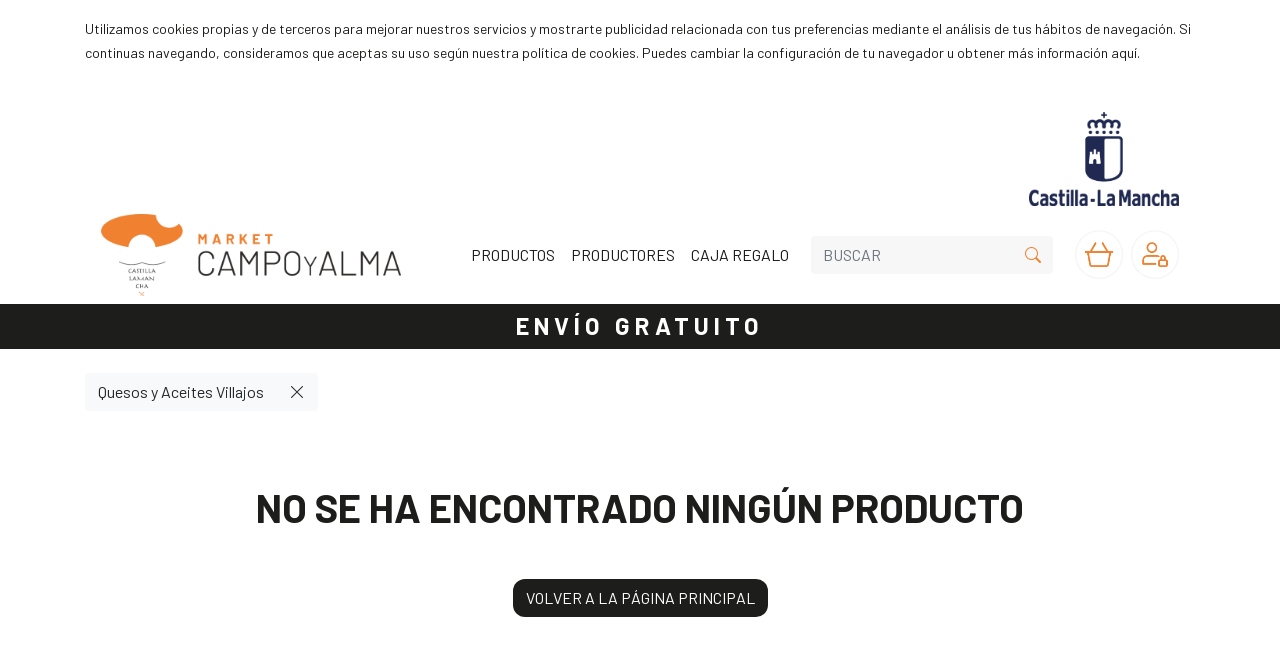

--- FILE ---
content_type: text/html; charset=utf-8
request_url: https://market.campoyalma.com/products?brandid=7849
body_size: 3793
content:

<!doctype html>
<html lang="es">
<head>
        <script async src="https://www.googletagmanager.com/gtag/js"></script>
    <script>
        window.dataLayer = window.dataLayer || [];
        function gtag() { dataLayer.push(arguments); }
        gtag("js", new Date());
            gtag("config", "G-H3CV8LB7Z9");
            gtag("config", "UA-199545558-1");
    </script>
    <meta charset="utf-8">
    <meta name="viewport" content="width=device-width, initial-scale=1.0">
    <title>Market Campo y Alma - Quesos y Aceites Villajos</title>
    <meta name="description" content="Comprar Quesos y Aceites Villajos en Market Campo y Alma">
        <meta name="google-site-verification" content="mCIJNJuYgbRUvAU6qf7jCKnSwgkkXQHGRJlEKTcmbUQ">
    <link rel="apple-touch-icon" href="/tenants/market-campoyalma-com/market-campoyalma-com_apple-touch-icon.png">
    <link rel="icon" href="/tenants/market-campoyalma-com/market-campoyalma-com_favicon.ico">
    <link rel="icon" type="image/svg+xml" href="/tenants/market-campoyalma-com/market-campoyalma-com_favicon.svg">
    <link rel="icon" type="image/png" href="/tenants/market-campoyalma-com/market-campoyalma-com_favicon.png">
        <link rel="canonical" href="https://market.campoyalma.com/products?brandid=7849">
    <script src="https://cdn.jsdelivr.net/npm/jquery@3.6.3/dist/jquery.min.js" integrity="sha512-STof4xm1wgkfm7heWqFJVn58Hm3EtS31XFaagaa8VMReCXAkQnJZ+jEy8PCC/iT18dFy95WcExNHFTqLyp72eQ==" crossorigin="anonymous"></script>
    <script src="https://cdn.jsdelivr.net/npm/bootstrap@4.6.2/dist/js/bootstrap.bundle.min.js" integrity="sha512-igl8WEUuas9k5dtnhKqyyld6TzzRjvMqLC79jkgT3z02FvJyHAuUtyemm/P/jYSne1xwFI06ezQxEwweaiV7VA==" crossorigin="anonymous"></script>
    <link rel="stylesheet" href="https://cdn.jsdelivr.net/npm/bootstrap@4.6.2/dist/css/bootstrap.min.css" integrity="sha512-rt/SrQ4UNIaGfDyEXZtNcyWvQeOq0QLygHluFQcSjaGB04IxWhal71tKuzP6K8eYXYB6vJV4pHkXcmFGGQ1/0w==" crossorigin="anonymous">
    <link rel="stylesheet" href="https://cdn.jsdelivr.net/npm/bootstrap-icons@1.11.2/font/bootstrap-icons.min.css" integrity="sha512-D1liES3uvDpPrgk7vXR/hR/sukGn7EtDWEyvpdLsyalQYq6v6YUsTUJmku7B4rcuQ21rf0UTksw2i/2Pdjbd3g==" crossorigin="anonymous">
            <link rel="stylesheet" href="https://fonts.googleapis.com/css2?family=Barlow:wght@400;700&display=swap">
    <script src="/statics/imageviewer-1.1.3/imageviewer.min.js"></script>
    <link rel="stylesheet" href="/statics/imageviewer-1.1.3/imageviewer.css">
    <link rel="stylesheet" href="/tenants/market-campoyalma-com/market-campoyalma-com_site.css">

    
</head>
<body class="ee-bg-white">
            <div class="ee-bg-dark-gray">
            <div class="container">
                <div class="row">
                    <div class="col">
                        <div class="py-3">
                            <p><small>Utilizamos cookies propias y de terceros para mejorar nuestros servicios y mostrarte publicidad relacionada con tus preferencias mediante el análisis de tus hábitos de navegación. Si continuas navegando, consideramos que aceptas su uso según nuestra política de cookies. Puedes cambiar la configuración de tu navegador u obtener más información <a href="/politica-de-cookies">aquí</a>.</small></p>
                        </div>
                    </div>
                </div>
            </div>
        </div>

    <header class="ee-bg-white">
        <div class="container">
            <nav class="d-lg-block d-none px-3 pt-3 text-right">
                <img alt="Logo Castilla-La Mancha" class="w-100" src="/tenants/market-campoyalma-com/market-campoyalma-com_logo-castilla-la-mancha.png" style="max-width: 150px;">
            </nav>
            <nav class="navbar navbar-expand-lg navbar-light">
                <a class="navbar-toggler border-0" data-target="#ee-navbar-menu" data-toggle="collapse" href="#">
                    <span class="bi bi-list ee-text-orange h4 m-0"></span>
                </a>
                <a class="navbar-toggler border-0 mr-auto pr-5" href="/">
                    <img alt="Logo Market Campo y Alma" class="w-100" src="/tenants/market-campoyalma-com/market-campoyalma-com_logo-market-campo-y-alma-alt.png" style="max-width: 48px;">
                </a>
                <a class="navbar-collapse collapse mr-auto order-lg-0 pr-5" href="/">
                    <img alt="Logo Market Campo y Alma" class="w-100" src="/tenants/market-campoyalma-com/market-campoyalma-com_logo-market-campo-y-alma.png" style="max-width: 300px;">
                </a>
                <a class="ml-2 order-lg-3" href="/cart"><img alt="Cesta" class="w-100" src="/tenants/market-campoyalma-com/market-campoyalma-com_cesta.png" style="max-width: 48px;"></a>
                <a class="ml-2 order-lg-4" href="/account.aspx"><img alt="Cuenta" class="w-100" src="/tenants/market-campoyalma-com/market-campoyalma-com_cuenta.png" style="max-width: 48px;"></a>
                <div class="navbar-collapse collapse order-lg-1" id="ee-navbar-menu">
                    <ul class="navbar-nav">
                        <li class="nav-item active"><a class="nav-link ee-text-black" href="/categorias">PRODUCTOS</a></li>
                        <li class="nav-item active"><a class="nav-link ee-text-black" href="/productores">PRODUCTORES</a></li>
                        
                        <li class="nav-item active"><a class="nav-link ee-text-black" href="/products?categoryid=47079">CAJA REGALO</a></li>
                    </ul>
                </div>
                <div class="navbar-collapse order-lg-2">
                    <form action="/products" method="get">
                        <div class="input-group ee-search">
                            <input class="border-0 form-control rounded-left text-uppercase ee-bg-light-gray" id="search" name="search" placeholder="BUSCAR" type="search">
                            <div class="input-group-append">
                                <button class="border-0 btn btn-outline-secondary rounded-right ee-bg-light-gray ee-text-orange" type="submit"><span class="bi bi-search"></span></button>
                            </div>
                        </div>
                    </form>
                </div>
            </nav>
        </div>
    </header>
    <div class="ee-bg-black">
        <div class="container">
            <div class="row">
                <div class="col">
                    <div class="py-2 text-center ee-text-white">
                        <a class="font-weight-bold h4 ee-font-tracking-315" href="/atencion-al-cliente#gastos-de-envio">ENVÍO GRATUITO</a>
                    </div>
                </div>
            </div>
        </div>
    </div>
    

<div class="mt-4 ee-bg-white">
    <div class="container">
        <div class="row">
            <div class="col">
                <div class="mb-4">
                            <div class="btn-group"><a class="btn btn-light" href="/products?brandid=7849">Quesos y Aceites Villajos</a><a class="btn btn-light" href="/products"><span class="bi bi-x-lg"></span></a></div>

                </div>
                    <div class="row">
                        <div class="col text-center">
                            <p class="font-weight-bold h1 my-5">NO SE HA ENCONTRADO NINGÚN PRODUCTO</p>
                            <p class="my-5"><a class="btn ee-btn" href="/">VOLVER A LA PÁGINA PRINCIPAL</a></p>
                        </div>
                    </div>
            </div>
        </div>
        <div class="row">
            <div class="col-lg-3">
                <div class="d-xl-none">
                            <ul class="list-unstyled">
        </ul>

                </div>
                <div class="d-none d-xl-block">
                            <ul class="list-unstyled">
        </ul>

                </div>
                </div>
                <div class="col-lg">
                    <div class="row">
                    </div>
                </div>
            </div>
    </div>
</div>
    <footer class="ee-bg-black ee-text-white">
        <div class="container-fluid">
            <div class="row">
                <div class="col px-0">
                    <picture>
                        <source media="(min-width: 768px)" srcset="/tenants/market-campoyalma-com/market-campoyalma-com_1920x840-fondo.jpg">
                        <img alt="Fondo Market Campo y Alma" class="w-100" src="/tenants/market-campoyalma-com/market-campoyalma-com_768x555-fondo.jpg">
                    </picture>
                </div>
            </div>
        </div>
        <div class="container d-lg-none">
            <div class="row">
                <div class="col">
                    <div class="py-5 text-center">
                        <nav class="mb-2">
                            <a class="mr-2" href="" target="_blank"><span class="bi bi-facebook h4 m-0"></span></a>
                            <a class="mx-2" href="" target="_blank"><span class="bi bi-twitter h4 m-0"></span></a>
                            <a class="mx-2" href="" target="_blank"><span class="bi bi-instagram h4 m-0"></span></a>
                            <a class="ml-2" href="" target="_blank"><span class="bi bi-youtube h4 m-0"></span></a>
                        </nav>
                        <address class="mb-5">
                            <p class="m-0">Contacto</p>
                            <p class="m-0"><a href="mailto:contacto@market.campoyalma.com">contacto@market.campoyalma.com</a></p>
                        </address>
                        <div class="mb-5">
                            <img alt="Logo Market Campo y Alma" class="w-100" src="/tenants/market-campoyalma-com/market-campoyalma-com_logo-market-campo-y-alma-blanco.png" style="max-width: 350px;">
                        </div>
                        <nav class="mb-5">
                            <p><a class="mr-2" href="/condiciones-de-uso">Condiciones de uso</a> &vert; <a class="ml-2" href="/condiciones-legales">Condiciones legales</a></p>
                            <p><a class="mr-2" href="/aviso-legal">Aviso legal</a> &vert; <a class="ml-2" href="/politica-de-privacidad">Política de privacidad</a></p>
                            <p><a class="mr-2" href="/politica-de-cookies">Política de cookies</a> &vert; <a class="ml-2" href="/atencion-al-cliente#gastos-de-envio">Envío gratuito</a></p>
                            <p><a class="mr-2" href="/atencion-al-cliente#formas-de-pago">Pago seguro</a> &vert; <a class="ml-2" href="/atencion-al-cliente">Ayuda</a></p>
                        </nav>
                        <div>
                            <img alt="Logo Castilla-La Mancha" class="w-100" src="/tenants/market-campoyalma-com/market-campoyalma-com_logo-castilla-la-mancha-blanco.png" style="max-width: 200px;">
                        </div>
                    </div>
                </div>
            </div>
        </div>
        <div class="container d-lg-block d-none">
            <div class="row">
                <div class="col-lg-2">
                    <nav class="py-5">
                        <p><a href="/">Home</a></p>
                        <p><a href="/categorias">Productos</a></p>
                        <p><a href="/productores">Productores</a></p>
                        
                        <p><a href="/products?categoryid=47079">Caja regalo</a></p>
                    </nav>
                </div>
                <div class="col-lg-2">
                    <nav class="py-5">
                        <p><a href="/condiciones-de-uso">Condiciones de uso</a></p>
                        <p><a href="/condiciones-legales">Condiciones legales</a></p>
                        <p><a href="/aviso-legal">Aviso legal</a></p>
                        <p><a href="/politica-de-privacidad">Política de privacidad</a></p>
                        <p><a href="/politica-de-cookies">Política de cookies</a></p>
                    </nav>
                </div>
                <div class="col-lg-2">
                    <nav class="py-5">
                        <p><a href="/atencion-al-cliente#gastos-de-envio">Envío gratuito</a></p>
                        <p><a href="/atencion-al-cliente#formas-de-pago">Pago seguro</a></p>
                        <p><a href="/atencion-al-cliente">Ayuda</a></p>
                    </nav>
                </div>
                <div class="col-lg-3">
                    <div class="py-5">
                        <nav class="mb-2">
                            <a class="mr-2" href="" target="_blank"><span class="bi bi-facebook h4 m-0"></span></a>
                            <a class="mx-2" href="" target="_blank"><span class="bi bi-twitter h4 m-0"></span></a>
                            <a class="mx-2" href="" target="_blank"><span class="bi bi-instagram h4 m-0"></span></a>
                            <a class="ml-2" href="" target="_blank"><span class="bi bi-youtube h4 m-0"></span></a>
                        </nav>
                        <address class="mb-5">
                            <p class="m-0">Contacto</p>
                            <p class="m-0"><a href="mailto:contacto@market.campoyalma.com">contacto@market.campoyalma.com</a></p>
                        </address>
                        <img alt="Logo Market Campo y Alma" class="w-100" src="/tenants/market-campoyalma-com/market-campoyalma-com_logo-market-campo-y-alma-blanco.png" style="max-width: 350px;">
                    </div>
                </div>
                <div class="col-lg-3">
                    <div class="pl-5 py-5 text-right">
                        <img alt="Logo Castilla-La Mancha" class="w-100" src="/tenants/market-campoyalma-com/market-campoyalma-com_logo-castilla-la-mancha-blanco.png" style="max-width: 200px;">
                    </div>
                </div>
            </div>
        </div>
    </footer>
        <script>
        gtag("event", "view_item_list", {
            "items": []
        });
    </script>

    
</body>
</html>